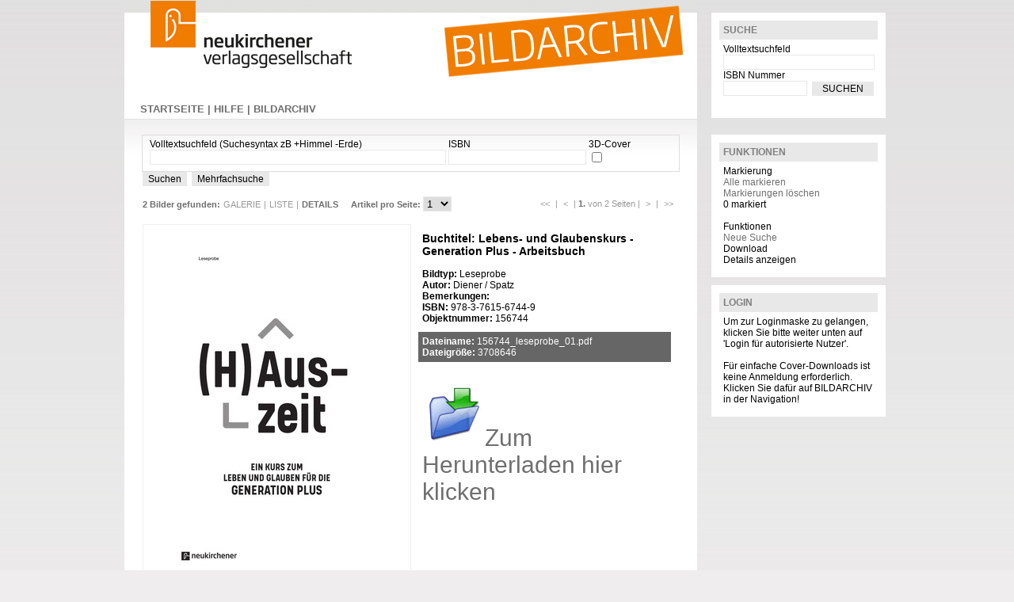

--- FILE ---
content_type: text/html; charset=UTF-8
request_url: http://www.nvg-bild.de/nvgbild/ASBS/filago/main/db2?view=detailpart&donews=9783761567449
body_size: 5062
content:
<!DOCTYPE html PUBLIC "-//W3C//DTD XHTML 1.0 Transitional//EN"
     "http://www.w3.org/TR/xhtml1/DTD/xhtml1-transitional.dtd">
<html xmlns="http://www.w3.org/1999/xhtml" xml:lang="de" lang="de">
<!-- template_main.html start --> 
<head>
<title>NVG-BILD</title>
<meta http-equiv="content-type" content="text/html; charset=UTF-8" />
<meta name="Author" content="Neukirchener Verlagsgesellschaft mbH">
<meta name="Publisher" content="Neukirchener Verlagsgesellschaft mbH">
<meta name="Copyright" content="Neukirchener Verlagsgesellschaft mbH">
<meta name="Keywords" content="Coverdatenbank, Bilddatenbank">
<meta name="Page-topic" content="Coverdatenbank">
<meta name="Description" content="Coverdatenbank">
<meta name="Audience" content="All">
<meta name="Page-type" content="Kommerzielle Organisation">
<meta name="Robots" content="INDEX,FOLLOW">
<style type="text/css" title="default" media="all">
<!--
  @import "/nvgbild/ASBS/ld/designs/nkv2010~design/css/main.css";
-->
</style>
<script type="text/javascript" src="/sysdata/js/cxsystem.js"></script>
<script type="text/javascript" src="/nvgbild/ASBS/ld/designs/nkv2010~design/js/cx.js"></script>
<script type="text/javascript">
function cxformshowhelp(txt)
{

      if (document.getElementById('cxhelp'))
      {
        if (txt.length>0)
          var austxt = '<br><b>Hilfe</b><br>' + txt;
        else
          var austxt = '';

        system_help_short(decodeURIComponent(austxt)); 
        /* document.getElementById('cxhelp').innerHTML = decodeURIComponent(austxt); */
      }
      }

function cxformvalidate(ob,rex)
{

        var s = ob.value;
        if (s.match(rex))
          ob.style['backgroundColor'] = '';
        else
          ob.style['backgroundColor'] = '#ffdddd';
        }

function cxformswitch(fid)
{

      if (document.getElementById(fid+'_l'))
      {
        document.getElementById(fid+'_l').style['display'] = 'none';
      }
      if (document.getElementById(fid))
      {
        document.getElementById(fid).style['display'] = 'inline';
        document.getElementById(fid).focus();
      }
      }

function submitjscomform(formname,thebutton)
{

      var sendurl = system_forms_buildurl(formname,thebutton);
      system_dialog_open('Daten werden gespeichert - Bitte warten ...','Achtung',300,50);
      system_jscom_sendrequest(sendurl);
      }

var CXCUSTOMERNAME = "nvgbild";

var CXBASEURL = "/nvgbild/ASBS";

      

    var CXBASEURLPREFIX = "/nvgbild";
    var CXWINIDPREFIX   = "ASBS";
    var CXWINID         = "ASBS";
    var his = history.length;
    if (system_getbrowser() == "ff")
    {
      if (his == 1)
      {
       if (! document.referrer)
          var path = location.href+"/";
        else
          var path = document.referrer+"/";
        
        path = path.replace("/!/","/");
        
        path = path.replace("/nvgbild","");
        var parts = path.split("/");
        parts[3] = parts[3].replace("!","");
        if (parts[3] == "ASBS")
        {
          var newurl = window.location.href;
          newurl = newurl.replace(parts[3],"ASBS1768871691");
          window.location.href = newurl;
        }
      }
    }  
    else if (opener)
    {

      var path = opener.location + "/";

      if (path)
      {
        path = path.replace("/!/","/");
        path = path.replace("/nvgbild","");
     
        var parts = path.split("/");
        parts[3] = parts[3].replace("!","");
        
        if ((parts[3] == "ASBS") && (his == 0))
        {
            var newurl = window.location.href;
          newurl = newurl.replace(parts[3],"ASBS1768871691");
          window.location.href = newurl;
        }
      }
    }        
    

 var ctx = new Object;


window.filago_selection_mode = "clicklost";system_setcookie("filagoselectionmode",filago_selection_mode,3600,"/nvgbild/ASBS");


      var filago_result_set = new Object; 
      

var filago_result_set = {0: "5510"}; var filago_result_widths = new Object;  var filago_result_heights = new Object; 


      var idprefix = "detail_"; 
      var actview  = "detailpart"; 
      
      function filago_views_select(db,fid,mark)
      {
        var htmlid = idprefix+fid;
        if (! document.getElementById(htmlid))
          return;           
          
        var myo = document.getElementById(htmlid); 
        
        if (mark)
          myo.className = "image marked"; 
        else
          myo.className = "image"; 
      }
  

 ctx["40404102"] = 3; ctx["40404103"] = 3; 




var cxtt = null;
var cxttvisible = false;
var cxttwidth = 200;
var cxtb = null;
var cxtbwidth = 20;
var cxtbheight = 80;
var cxtbhtml = '<table  cellspacing="0" border="0">  <tr>    <td><a href="/nvgbild/ASBS/!/filago/dialog/db2/fw/download_nvg?sfid=$:fid:$" title="Download" target="dialog"><img src="/nvgbild/ASBS/ld/modules/filago/page_white_put.png"></a></td>  </tr></table>';

// Überwachung führt zu Flackereffekten im IE6 (Workaround???)
system_event_registerdocumentfunction("onmousemove","system_cxtooltip");

function system_cxtooltip(e)
{
  if (cxtt == null)
    cxtt = document.getElementById("cxtooltip");	
  
  if (! cxtt)
    return; 
  
  if (typeof window.system_htmlobject_mousepos != "undefined")
  {
    system_htmlobject_mousepos(cxtt); 
    return; 
  }
  
  // Alter Aufruf 
  if (window.event)
    e = window.event;
  
  if (system_browser == "ie")
  {  
    x = window.event.clientX + document.documentElement.scrollLeft + 20;
    y = window.event.clientY + document.documentElement.scrollTop + 5;
  }
  else
  {
    x = e.pageX + 20;
    y = e.pageY + 5;
  }
  
	var ws = system_getwinsize();
	
	if ((ws["w"] - x) < ( cxttwidth - 50 ))
	  x = x - ( cxttwidth + 40 );

	if ((ws["h"] - y) < ( cxtbheight - 50 ))
	  y = y - ( cxtbheight + 40 );
	
  if (cxtt)
	{
	  cxtt.style.left = x + "px";
	  cxtt.style.top = y + "px";
	}
}

function cxttshow(ob,tthtml,ttw,fid,offon,tth)
{
  
  if ((cxtbhtml.length > 0) && ( fid > 0 ))
  {
    if(ob.offsetTop)
    {
      var y = 0;
      if ((system_browser == "ie") && (system_browser_version > 6))
        var x = -180;
      else if ((system_browser == "ie") && (offon))
        var x = -180;
      else
        var x = 0;
    
      while (ob)
      {
        y += parseInt(ob.offsetTop );
        x += parseInt(ob.offsetLeft );
        ob = ob.offsetParent;
      }
 
      if (! document.getElementById("cxtoolbox"))
        return; 
         
      cxtb = document.getElementById("cxtoolbox");	
      cxtb.style.left = x + "px";
      cxtb.style.top = ( y ) + "px";	
      
      cxtb.style.zIndex=99; 
      
      cxtb.style.width = cxtbwidth + "px";
      cxtb.style.height = cxtbheight + "px";
      cxtb.innerHTML = decodeURI(cxtbhtml.replace(/\$:fid:\$/g,fid));
      cxtb.style.display = "block";
    }
  }
    
  if (tthtml.length > 0)
  {      
    if (! document.getElementById("cxtooltip"))
      return; 
  
    cxtt = document.getElementById("cxtooltip");	
    cxttvisible = true;
    cxttwidth = ttw;
    cxtbheight = tth;
    cxtt.innerHTML = decodeURI(tthtml);
    cxtt.style.width = cxttwidth + "px";
    cxtt.style.display = "block";
  }   	
  
}

function cxtbhide()
{
  if (cxtb)
    cxtb.style.display = "none"; 
}

function cxtthide()
{
  if (cxtt)
	cxtt.style.display = "none";
  
  cxttvisible = false;
}

function ddd(ob)
{

  if(! ob.offsetTop) return;

  var y = 0;
  var x = 0;

  while (ob)
  {
    y += parseInt(ob.offsetTop );
    x += parseInt(ob.offsetLeft );
    ob = ob.offsetParent;
  }
  
  var cxtb = document.getElementById("cxtoolbox");	
  cxtb.style.left = x + "px";
  cxtb.style.top = y + "px";
}

      


 

</script></head>
<body id="intro">
<div class="cxtoolbox" id="cxtoolbox">CX</div>
<div class="cxtooltip" id="cxtooltip">CXTooltip</div>
<div id="container">
  <div id="top"> 
    <div id="top_right">
      <div class="block" style="display:block" id="suche">  <div class="block_titel">SUCHE</div>  <div class="block_html">
  <form name="search_simple_mask" id="search_simple_mask" method="post" action="/nvgbild/ASBS/filago/main/db2" class="cxformclass">
<input type="hidden" name="search_simple_mask[cxformstate]" id="search_simple_mask_cxformstate" value="valid">
<label for="search_simple_mask_fulltext">Volltextsuchfeld</label><br>
<input type="text" id="search_simple_mask_fulltext" name="search_simple_mask[fulltext]" value="" title="Volltext" style="width:185px;"><br>
<label for="search_simple_mask_isbn">ISBN Nummer</label><br><input type="text" id="search_simple_mask_isbn" name="search_simple_mask[isbn]" value="" title="ISBN Nummer" style="width:100px;">&nbsp; <input type="submit" name="search_simple_mask_submit_submit" id="search_simple_mask_submit_submit" value="SUCHEN" onmouseover="this.className+=' over'" onmouseout="this.className=this.className.replace(' over','');" ondblclick="" onclick=" " class="button" style="width:78px;">
</form>
  </div>  <div class="block_foot"></div></div>
    </div>
    <div id="top_left">
      <!-- template_head.html start -->  <div id="head"><a id="head_link_home" href="/nvgbild/ASBS/"><img src="/nvgbild/ASBS/ld/designs/nkv2010~design/images/head.png"></a></div><!-- template_head.html end -->
      <!-- template_navigation.html start -->
<div id="navi"><ul><li class="level1 first odd" onmouseover="this.className+=' over';" onmouseout="this.className=this.className.replace(' over', '');"><a id="cx20070411151917" href="/nvgbild/ASBS/cxcms/page/neue_bilder" class="intern" title="Startseite" >STARTSEITE&nbsp;|&nbsp;</a></li>
<li class="level1 even" onmouseover="this.className+=' over';" onmouseout="this.className=this.className.replace(' over', '');"><a id="cx20101029104307" href="/nvgbild/ASBS/cxcms/help/customer" class="intern" title="Hilfe" >HILFE&nbsp;|&nbsp;</a></li>
<li class="level1 last odd" onmouseover="this.className+=' over';" onmouseout="this.className=this.className.replace(' over', '');"><a id="cx20070411152020" href="/nvgbild/ASBS/filago/main/db2/?start=yes" class="intern" title="Suche im Bildarchiv" >BILDARCHIV</a></li>
</ul></div>
<!-- template_navigation.html end -->
      <div id="top_logout"></div>
    </div>
  </div>
  <div id="main">
    <div id="main_right">
      <div class="block" style="display:block" id="funktionen">  <div class="block_titel">FUNKTIONEN</div>  <div class="block_html"><span class="filagocontextheader">Markierung</span><br><span class="filagoctxlink"><a href="javascript:void(filago_views_selectall('db2'));">Alle markieren</a></span><br><span class="filagoctxlink"><a href="javascript:void(filago_views_unselectall('db2'));">Markierungen löschen</a></span><br><span class="filagoctxlink"><span id="filagono">0</span> markiert <a href="javascript:filago_views_switch_selectionmode('db2');" id="selectionswitchlink"></a></span><br> <br><span class="filagocontextheader">Funktionen</span><br><span class="filagoctxlink"><a href="/nvgbild/ASBS/filago/main/db2/fi/newsearch">Neue Suche</a></span><br><span class="filagoctxlink" id="ctxon40404102" style="display:none;"><a href="/#" onclick="system_window('Dialog','/nvgbild/ASBS/!/filago/dialog/db2/fw/download_nvg','width=600,height=400,scrollbars=yes,resizable=yes,status=yes');return false;"  target="dialog">Download</a></span><span class="filagoctxtext" id="ctxoff40404102">Download</span><br><span class="filagoctxlink" id="ctxon40404103" style="display:none;"><a href="/#" onclick="system_window('Dialog','/nvgbild/ASBS/!/filago/dialog/db2/fw/showdetailparts','width=600,height=400,scrollbars=yes,resizable=yes,status=yes');return false;"  target="dialog">Details anzeigen</a></span><span class="filagoctxtext" id="ctxoff40404103">Details anzeigen</span><br><div class="help" id="cxhelp" ></div></div>  <div class="block_foot"></div></div>
      <div class="block" style="display:block" id="login">  <div class="block_titel">LOGIN</div>  <div class="block_html">Um zur Loginmaske zu gelangen, klicken Sie bitte weiter unten auf 'Login f&uuml;r autorisierte Nutzer'.<br><br>F&uuml;r einfache Cover-Downloads ist keine Anmeldung erforderlich. Klicken Sie daf&uuml;r auf BILDARCHIV in der Navigation!</div>  <div class="block_foot"></div></div>
      <div class="block" style="display:none" id="login">  <div class="block_titel"></div>  <div class="block_html"></div>  <div class="block_foot"></div></div>
      <div class="block" style="display:none" id="leuchttisch">  <div class="block_titel"></div>  <div class="block_html"></div>  <div class="block_foot"></div></div>
    </div>
    <div id="main_left">
      <div id="maintitle"></div>
      <div id="mainhtml">
<form name="search_simple_mask" id="search_simple_mask" method="post"   action="/nvgbild/ASBS/filago/main/db2" class="cxformclass">
<input type="hidden" name="search_simple_mask[cxformstate]" id="search_simple_mask_cxformstate" value="valid">
<fieldset><span class="floater"><label for="search_simple_mask_fulltext">Volltextsuchfeld (Suchesyntax zB +Himmel -Erde)</label><br><input type="text" id="search_simple_mask_fulltext" name="search_simple_mask[fulltext]" value="" size="45" onclick="cxformshowhelp('Hilfe');" onblur="cxformshowhelp('');" title="Hilfe">
</span><span class="floater"><label for="search_simple_mask_isbn">ISBN</label><br><input type="text" id="search_simple_mask_isbn" name="search_simple_mask[isbn]" value="" title="ISBN">
</span><span class="floater"><label for="search_simple_mask_is3d">3D-Cover</label><br><input type="hidden" name="search_simple_mask[is3d]" value="0" ><input type="checkbox" id="search_simple_mask_is3d" unchecked="0" name="search_simple_mask[is3d]" value="1" title="3D-Cover">
</span></fieldset><div class="cxbuttonline">&nbsp;<input type="submit" name="search_simple_mask_submit_submit" id="search_simple_mask_submit_submit" value="Suchen" onmouseover="this.className+=' over'" onmouseout="this.className=this.className.replace(' over','');" ondblclick="" onclick=" " class="button">
&nbsp;<input type="button" name="search_simple_mask_calljs_isdnlistsearch" id="search_simple_mask_submit_isdnlistsearch" value="Mehrfachsuche" onmouseover="this.className+=' over'" onmouseout="this.className=this.className.replace(' over','');" onclick="document.location.href='/nvgbild/ASBS/filago/main/db2?search=isdnlistsearch';"/ class="button">
</div><input type="hidden" id="search_simple_mask_bildtyp" name="search_simple_mask[bildtyp]" value="">
</form><table class="cxviewsnavigation"><tr>  <td class="views"><span class="active">2 Bilder gefunden:</span><a href="/nvgbild/ASBS/filago/main/db2?view=gallery">GALERIE</a>|<a href="/nvgbild/ASBS/filago/main/db2?view=list">LISTE</a>|<a href="/nvgbild/ASBS/filago/main/db2?view=detailpart" class="active" >DETAILS</a> <span class="active">&nbsp;&nbsp; Artikel pro Seite: </span><select name="setsize" id="setsize" onchange="location.href='/nvgbild/ASBS/filago/main/db2?setsize='+this.options[this.selectedIndex].value;">
<option value="1"  selected>1</option>
<option value="2" >2</option>
<option value="5" >5</option>
<option value="10" >10</option>
</select>  </td>  <td class="sets"><a href="/nvgbild/ASBS/filago/main/db2?set=1">&nbsp;&lt;&lt;&nbsp;</a>|<a href="#">&nbsp;&lt;&nbsp;</a>| <span class="active">1.</span> von 2 Seiten |<a href="/nvgbild/ASBS/filago/main/db2?set=2">&nbsp;&gt;&nbsp;</a>|<a href="/nvgbild/ASBS/filago/main/db2?set=2">&nbsp;&gt;&gt;&nbsp;</a>  </td></tr></table><div class="cxviewsdetail"><table class="item" border="0">
                  <tr>
                    <td><div id="detail_5510" class="image" onclick="if (filago_views_reversefid('db2','5510')) { this.className='image marked' } else { this.className='image' }"> <img src="/nvgbild_afs_nvgbildarchiv/19/41/FILAGO_db2_5510_M_00.jpg" onmouseover="cxttshow(this,'',200,'5510',false,280);" onmouseout="cxtthide();"> </div></td>
                    <td class="text">
                      <table width="100%">
                        <tr>
                          <td class="body"><h3>Buchtitel: Lebens- und Glaubenskurs - Generation Plus - Arbeitsbuch</h3><br><strong>Bildtyp:</strong> Leseprobe<br><strong>Autor:</strong> Diener / Spatz<br><strong>Bemerkungen:</strong> <br><strong>ISBN:</strong> 978-3-7615-6744-9<br><strong>Objektnummer:</strong> 156744<br></td>
                        </tr>
                        <tr>
                          <td class="imageinfo"><strong>Dateiname:</strong> 156744_leseprobe_01.pdf<br><strong>Dateigröße:</strong> 3708646</td>
                        </tr>
                  <tr>
                    <td class="attachments" colspan="2"><div style=""></div></td>
                  </tr>
                  <tr>
                    <td class="cxtable"><a href="/nvgbild/ASBS/!/filago/dialog/db2/fw/download_nvg?sfid=5510" target="dialog" style="font-size: 30px;"><img src="/nvgbild/ASBS/ld/modules/filago/download.gif">Zum Herunterladen hier klicken</a></td>
                  </tr>
                      </table>
                    </td>
                  </tr>
                  <tr>
                    <td class="foot" colspan="2"></td>
                  </tr>
                </table></div></div>
      <div id="mainfoot"></div>
    </div>
  </div>
  <div id="foot"><a href="/nvgbild/ASBS/cxlogin">Login f&uuml;r autorisierte Nutzer</a><br>Copyright © 2007-2026 Neukirchener Verlagsgesellschaft mbH<br> Alle Rechte vorbehalten. </div>
</div>
<div  id="dialog"  class="cxModalDialog" ><div class="cxModalDialog_t_l"><!--.-->&nbsp;</div>
<div class="cxModalDialog_t_r"><!--.-->&nbsp;</div>
<div class="cxModalDialog_b_l"><!--.-->&nbsp;</div>
<div class="cxModalDialog_b_r"><!--.-->&nbsp;</div>
<div  id="dialoglabel"  class="cxModalDialog_head"><div id="dialogdo">x</div>
</div>
<div class="cxModalDialog_itemframe"><div id="dialoghtml" class="cxModalDialog_item"></div>

</div>
<div  class="cxModalDialog_foot" ></div>
</div>
  <div id="death"></div>
  
</body>
</html>
<!-- template_main.html end --> 

